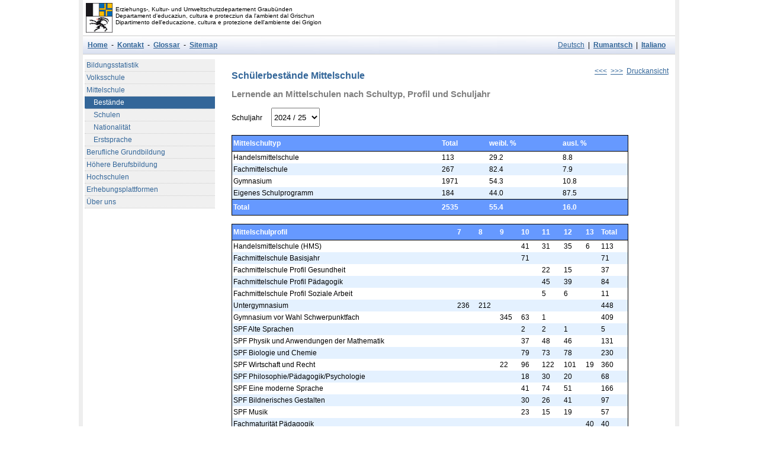

--- FILE ---
content_type: text/html; charset=utf-8
request_url: https://www.bista.gr.ch/ms/ms-best.aspx
body_size: 27850
content:


<!DOCTYPE html PUBLIC "-//W3C//DTD XHTML 1.0 Transitional//EN" "http://www.w3.org/TR/xhtml1/DTD/xhtml1-transitional.dtd">
<html xmlns="http://www.w3.org/1999/xhtml">
<head><title>
	Bista Bestände
</title><link rel="stylesheet" href="../css/GR_Bista1.css" type="text/css" /><link rel="stylesheet" href="../css/GR_Bista2.css" type="text/css" /><link rel="stylesheet" href="../css/gv_theme1.css" type="text/css" />
    <meta name="keywords" content="Bildungsstatistik, Statistik, Bista, Bestände" />

<script language="javascript" type="text/javascript">
<!--
//function showSitemap() {
//	sitemapWindow =        window.open('http://www.webdesign.zh.ch/ktzhnav/sitemap.php','sitemap','scrollbars=yes,resizable=yes,width=419,height=600');
//	sitemapWindow.focus();

//}
function showGlossar(ziel) {
  //url1 = '../allg/GR_Glossar.htm' + (ziel == '' ? '' : '#' + ziel);
  url1 = '../allg/Glossar.aspx' + (ziel == '' ? '' : '#' + ziel);
  glossarWindow = window.open(url1, 'Glossar', 'scrollbars=yes,resizable=yes,width=600,height=550');
  glossarWindow.focus();
}

function doSearch() {
  window.location.href = "http://www.google.com/custom?q=" + document.getElementById('search').value
        + "&domains=bista.gr.ch&sitesearch=bista.gr.ch&sa=Suchen";
      //30.11.09: mit Unterverzeichnis /usi wird gefunden, nicht aber mit /gr !!
      //+ "&domains=bista.zh.ch&sitesearch=bista.gr.ch&sa=Suchen";
}

function toggleView() {
  try {
    document.getElementById('ctl00_hiddenPrn').value = "1";  //mit MasterPage (Master.ID = "ctl00" (default))
    document.forms[0].submit();
  } catch (e) {
    try {
      document.getElementById('hiddenPrn').value = "1";  //für Seiten ohne MasterPage
      document.forms[0].submit();
    } catch (e) { alert(e.message); }
  }
}
function selLang(language) {   // select Language
  document.getElementById('ctl00_hiddenLang').value = language;  //mit MasterPage (Master.ID = "ctl00" (default)) > ist überflüssig, da im Page Lifecycle zu spät aufgerufen wird
  document.cookie = 'BistaSettings=sprache=' + language + ';path=/'; // neu ab 20.09.2010: Sprache im Cookie setzen > wird frühzeitig im PagePreInit gelesen
  // > Lösungsansatz für Problem, dass Wechsel der Sprache nur innerhalb eines Unterverzeichnisses funktioniert hat (localhost müsste dyn. gesetzt werden):
  // document.cookie = 'BistaSettings=sprache=' + language + ';domain=localhost';
  // > überflüssig, weil Problem nach 3 Wochen nicht mehr nachvollzogen werden konnte (weil alte Cookies abgelaufen sind?)
  document.forms[0].submit();
}

-->
</script>
<style type="text/css"> 
    .main { border-left: 7px solid #EEE;
        border-right: 7px solid #EEE;
        margin: 0px auto;
        background-color: #FFFFFF; text-align: left; height: 100%;
                                  }
  .mainPrn { top: 0px;width: 650px; margin-top: 0px; margin-right: auto; margin-left: auto;
                                        background-color: #FFFFFF; text-align: left; height: 100%;}
  .langSel { font-weight:normal; }
  .langUnSel { font-weight:bold; }
</style>
</head>

<body>
<form name="aspnetForm" method="post" action="./ms-best.aspx" id="aspnetForm">
<div>
<input type="hidden" name="__EVENTTARGET" id="__EVENTTARGET" value="" />
<input type="hidden" name="__EVENTARGUMENT" id="__EVENTARGUMENT" value="" />
<input type="hidden" name="__LASTFOCUS" id="__LASTFOCUS" value="" />
<input type="hidden" name="__VIEWSTATE" id="__VIEWSTATE" value="/[base64]/4=" />
</div>

<script type="text/javascript">
//<![CDATA[
var theForm = document.forms['aspnetForm'];
if (!theForm) {
    theForm = document.aspnetForm;
}
function __doPostBack(eventTarget, eventArgument) {
    if (!theForm.onsubmit || (theForm.onsubmit() != false)) {
        theForm.__EVENTTARGET.value = eventTarget;
        theForm.__EVENTARGUMENT.value = eventArgument;
        theForm.submit();
    }
}
//]]>
</script>


<div>

	<input type="hidden" name="__VIEWSTATEGENERATOR" id="__VIEWSTATEGENERATOR" value="C472BDC6" />
	<input type="hidden" name="__EVENTVALIDATION" id="__EVENTVALIDATION" value="/wEdABNqDPuTRcMbxiKsefPxG+rNauVsOv2jEnhZH+cqk09i5M+8OH/mUYHQdPTboPzULITNuwVE94VaIlz1w9Yh7mI8+AstzPqtQSAvYErgC3XeQFJzna4nCVRie5agafCtHLqSRo82W3iWyPir2WB0rrqlShAUo3Dk542iyB1TT0Em6zKYMCFbotromXQMkPvjOudlsnU/Ez9WGOYUET3dykYOoo+FMMHfg7mqU32r0zvwL2/FG2CJfGr/nR2jwZX4CC9w3x9vaYKazQ8pKQtKCMtJlXwlSziQrW/fQOcTrZ+4s00q93N5cuLwzZ7/JrYt6OfXKURFgyRTuSaIHa7m5NtW91mYlscsePIq1h/MerMRNkB/AuOXDyYxPYRbuk8uA2rYc/1WTYLV0hRDh/opZfjyJ2vi0IAb7uTb2ai/oUKI2p1Cm+HuD8EsdoyjoHYiWBI=" />
</div>
  <input name="ctl00$hiddenPrn" type="hidden" id="ctl00_hiddenPrn" style="width: 1px; height: 1px" value="0" />
  <input name="ctl00$hiddenLang" type="hidden" id="ctl00_hiddenLang" style="width: 1px; height: 1px" value="-" />
  <div id="ctl00_divPage" class="main" style="Width:1000px;">
    <div id="ctl00_Header">         
      <div id="ctl00_screenLogo">              
        <span style="float:left; margin: 5px 0 5px 5px; height: 50px;">
          <a title='Home' href="http://www.gr.ch/">
            <img id="wappen" alt="Zur Startseite" src="../allg/images/GR_wappen.gif" width= "45" height="50" border="0"  />
          </a>
        </span>
        
        <p id="kanton">
          Erziehungs-, Kultur- und Umweltschutzdepartement Graubünden<br />
          Departament d'educaziun, cultura e protecziun da l'ambient dal Grischun<br />
          Dipartimento dell'educazione, cultura e protezione dell'ambiente dei Grigion
        </p>
        
        <!--
        <span style="float: right; margin-top: 20px;"><input id = "search" onchange="doSearch();" 
            onfocus="this.select()" accesskey="F" name="search" value='Suchbegriff' />
            <a style="CURSOR: pointer" onclick="doSearch();"><img alt="suchen" src="../allg/images/GR_suche.png" border="0" align="top" /></a>
        </span>
        -->
      </div>
      
      <div id="ctl00_divMetaNavi" class="metaNavi">
         <table>
                <tr>
                    <td style="width: 790px;">
                        <span>
                          <a href="../allg/Default-xx.aspx" class="langUnSel" title="&lt;%= BPage.s(&quot;Bildungsstatistik Kt.Graubbünden&quot;) %>">Home</a> &nbsp;-&nbsp;
                          <a href="https://www.gr.ch/DE/institutionen/verwaltung/ekud/dd/Seiten/KontaktAnfrage.aspx" class="langUnSel" target="_blank">Kontakt</a> &nbsp;-&nbsp;
                          <a href="javascript:showGlossar();" class="langUnSel">Glossar</a> &nbsp;-&nbsp;        
                          <a href="../allg/sitemap.aspx" class="langUnSel">Sitemap</a>
                        </span>
                    </td>
                    <td> 
                        <span id="ctl00_langSel" style="float:right;">
                          <a href="javascript:selLang('d');" id="ctl00_btnLangD" class="langSel">Deutsch</a> &nbsp;|&nbsp;
                          <a href="javascript:selLang('r');" id="ctl00_btnLangR" class="langUnSel">Rumantsch</a> &nbsp;|&nbsp;
                          <a href="javascript:selLang('i');" id="ctl00_btnLangI" class="langUnSel">Italiano</a> &nbsp;
                        </span>
                    </td>
                </tr>
            </table>
      </div>
    </div> 
    
    <div class="divBody" >
      <table>
        <tr>       
          <td id="ctl00_tdNavi" height="100%" valign="top">
            <div>
               <div id='navi'><ul><li><a href='../allg/default-xx.aspx' title='zu Seite: Bildungsstatistik'>Bildungsstatistik</a></li>
<li><a href='../vs/vs-einstieg.aspx' title='zu Seite: Volksschule'>Volksschule</a></li>
<li><a href='../ms/ms-einstieg.aspx' title='zu Seite: Mittelschule'>Mittelschule</a></li>
<li><ul><li><a class='active' href='../ms/ms-best.aspx' title='zu Seite: Bestände'>&nbsp;&nbsp;&nbsp; Bestände</a></li>
<li><a href='../ms/ms-schul.aspx' title='zu Seite: Schulen'>&nbsp;&nbsp;&nbsp; Schulen</a></li>
<li><a href='../ms/ms-heim.aspx' title='zu Seite: Nationalität'>&nbsp;&nbsp;&nbsp; Nationalität</a></li>
<li><a href='../ms/ms-esprach.aspx' title='zu Seite: Erstsprache'>&nbsp;&nbsp;&nbsp; Erstsprache</a></li>
</ul></li><li><a href='../bb/bb-einstieg.aspx' title='zu Seite: Berufliche Grundbildung'>Berufliche Grundbildung</a></li>
<li><a href='../te/te-einstieg.aspx' title='zu Seite: Höhere Berufsbildung'>Höhere Berufsbildung</a></li>
<li><a href='../hb/hb-einstieg.aspx' title='zu Seite: Hochschulen'>Hochschulen</a></li>
<li><a href='../erhp/erhp_home.aspx' title='zu Seite: Erhebungsplattformen'>Erhebungsplattformen</a></li>
<li><a href='../uuns/uu-einstieg.aspx' title='zu Seite: Über uns'>Über uns</a></li>
</ul></div>
            </div> 
          </td>

          
          <td>            
            <table id="tabCont">
              <tr>
                <td style="width: 820px; height:30px;">
                  <span id="ctl00_lblKapitel">Schülerbestände Mittelschule</span>
                </td>
                <td style="width: 200px;" valign="top" align="right" nowrap="nowrap">
                  
                  <a href="ms-einstieg.aspx" id="ctl00_aPrev" title="zu Seite: Mittelschule">&lt;&lt;&lt;</a>&nbsp;
                  <a href="ms-schul.aspx" id="ctl00_aNext" title="zu Seite: Schulen">&gt;&gt;&gt;</a>&nbsp;
                  <a href="javascript:toggleView();" id="ctl00_btnView">Druckansicht</a>
                </td>                                                             
              </tr>
              <tr id="ctl00_trTitel" horizontalalign="left" verticalalign="bottom">
	<td id="ctl00_TableCell2" colspan="2" style="height:25px;">
                  <span id="ctl00_lblTitel">Lernende an Mittelschulen nach Schultyp, Profil und Schuljahr</span>
                </td>
</tr>

              <tr id="ctl00_trAbstand">
</tr>

              <tr id="ctl00_trMsg">
	<td colspan="2">
                  <span style="color: #009900; font-weight:bold;"><span id="ctl00_lblMsg"></span></span>
                  <span style="color: #FF0000; font-weight:bold;"><span id="ctl00_lblBug"></span></span>
                </td>
</tr>

              <tr>
                <td valign="top" colspan="2" style="height: 460px;">
                   

    Schuljahr &nbsp; &nbsp;
    <select name="ctl00$ContentPlaceHolder1$DropDown_Schuljahr" onchange="javascript:setTimeout(&#39;__doPostBack(\&#39;ctl00$ContentPlaceHolder1$DropDown_Schuljahr\&#39;,\&#39;\&#39;)&#39;, 0)" id="ctl00_ContentPlaceHolder1_DropDown_Schuljahr">
	<option selected="selected" value="2024">2024 / 25</option>
	<option value="2023">2023 / 24</option>
	<option value="2022">2022 / 23</option>
	<option value="2021">2021 / 22</option>
	<option value="2020">2020 / 21</option>
	<option value="2019">2019 / 20</option>
	<option value="2018">2018 / 19</option>
	<option value="2017">2017 / 18</option>
	<option value="2016">2016 / 17</option>
	<option value="2015">2015 / 16</option>
	<option value="2014">2014 / 15</option>
	<option value="2013">2013 / 14</option>
	<option value="2012">2012 / 13</option>
	<option value="2011">2011 / 12</option>
	<option value="2010">2010 / 11</option>

</select>
    <br />
    <br />
    <div>
	<table class="gvStyle" cellspacing="0" rules="all" border="1" id="ctl00_ContentPlaceHolder1_GridView_Mittelschultyp" style="border-collapse:collapse;">
		<thead>
			<tr class="gvHeaderStyle">
				<th scope="col">Mittelschultyp</th><th scope="col">Total</th><th scope="col">weibl. %</th><th scope="col">ausl. %</th>
			</tr>
		</thead><tbody>
			<tr class="gvRowStyle">
				<td>Handelsmittelschule</td><td>113</td><td>29.2</td><td>8.8</td>
			</tr><tr class="gvAlternatingRowStyle">
				<td>Fachmittelschule</td><td>267</td><td>82.4</td><td>7.9</td>
			</tr><tr class="gvRowStyle">
				<td>Gymnasium</td><td>1971</td><td>54.3</td><td>10.8</td>
			</tr><tr class="gvAlternatingRowStyle">
				<td>Eigenes Schulprogramm</td><td>184</td><td>44.0</td><td>87.5</td>
			</tr>
		</tbody><tfoot>
			<tr class="gvFooterStyle">
				<td>Total</td><td>2535</td><td>55.4</td><td>16.0</td>
			</tr>
		</tfoot>
	</table>
</div>
    <br />
    <div>
	<table class="gvStyle" cellspacing="0" rules="all" border="1" id="ctl00_ContentPlaceHolder1_GridView_Mittelschulprofil" style="border-collapse:collapse;">
		<thead>
			<tr class="gvHeaderStyle">
				<th scope="col">Mittelschulprofil</th><th scope="col">7</th><th scope="col">8</th><th scope="col">9</th><th scope="col">10</th><th scope="col">11</th><th scope="col">12</th><th scope="col">13</th><th scope="col">Total</th>
			</tr>
		</thead><tbody>
			<tr class="gvRowStyle">
				<td>Handelsmittelschule (HMS)</td><td>&nbsp;</td><td>&nbsp;</td><td>&nbsp;</td><td>41</td><td>31</td><td>35</td><td>6</td><td>113</td>
			</tr><tr class="gvAlternatingRowStyle">
				<td>Fachmittelschule Basisjahr</td><td>&nbsp;</td><td>&nbsp;</td><td>&nbsp;</td><td>71</td><td>&nbsp;</td><td>&nbsp;</td><td>&nbsp;</td><td>71</td>
			</tr><tr class="gvRowStyle">
				<td>Fachmittelschule Profil Gesundheit</td><td>&nbsp;</td><td>&nbsp;</td><td>&nbsp;</td><td>&nbsp;</td><td>22</td><td>15</td><td>&nbsp;</td><td>37</td>
			</tr><tr class="gvAlternatingRowStyle">
				<td>Fachmittelschule Profil P&#228;dagogik</td><td>&nbsp;</td><td>&nbsp;</td><td>&nbsp;</td><td>&nbsp;</td><td>45</td><td>39</td><td>&nbsp;</td><td>84</td>
			</tr><tr class="gvRowStyle">
				<td>Fachmittelschule Profil Soziale Arbeit</td><td>&nbsp;</td><td>&nbsp;</td><td>&nbsp;</td><td>&nbsp;</td><td>5</td><td>6</td><td>&nbsp;</td><td>11</td>
			</tr><tr class="gvAlternatingRowStyle">
				<td>Untergymnasium</td><td>236</td><td>212</td><td>&nbsp;</td><td>&nbsp;</td><td>&nbsp;</td><td>&nbsp;</td><td>&nbsp;</td><td>448</td>
			</tr><tr class="gvRowStyle">
				<td>Gymnasium vor Wahl Schwerpunktfach</td><td>&nbsp;</td><td>&nbsp;</td><td>345</td><td>63</td><td>1</td><td>&nbsp;</td><td>&nbsp;</td><td>409</td>
			</tr><tr class="gvAlternatingRowStyle">
				<td>SPF Alte Sprachen</td><td>&nbsp;</td><td>&nbsp;</td><td>&nbsp;</td><td>2</td><td>2</td><td>1</td><td>&nbsp;</td><td>5</td>
			</tr><tr class="gvRowStyle">
				<td>SPF Physik und Anwendungen der Mathematik</td><td>&nbsp;</td><td>&nbsp;</td><td>&nbsp;</td><td>37</td><td>48</td><td>46</td><td>&nbsp;</td><td>131</td>
			</tr><tr class="gvAlternatingRowStyle">
				<td>SPF Biologie und Chemie</td><td>&nbsp;</td><td>&nbsp;</td><td>&nbsp;</td><td>79</td><td>73</td><td>78</td><td>&nbsp;</td><td>230</td>
			</tr><tr class="gvRowStyle">
				<td>SPF Wirtschaft und Recht</td><td>&nbsp;</td><td>&nbsp;</td><td>22</td><td>96</td><td>122</td><td>101</td><td>19</td><td>360</td>
			</tr><tr class="gvAlternatingRowStyle">
				<td>SPF Philosophie/P&#228;dagogik/Psychologie</td><td>&nbsp;</td><td>&nbsp;</td><td>&nbsp;</td><td>18</td><td>30</td><td>20</td><td>&nbsp;</td><td>68</td>
			</tr><tr class="gvRowStyle">
				<td>SPF Eine moderne Sprache</td><td>&nbsp;</td><td>&nbsp;</td><td>&nbsp;</td><td>41</td><td>74</td><td>51</td><td>&nbsp;</td><td>166</td>
			</tr><tr class="gvAlternatingRowStyle">
				<td>SPF Bildnerisches Gestalten</td><td>&nbsp;</td><td>&nbsp;</td><td>&nbsp;</td><td>30</td><td>26</td><td>41</td><td>&nbsp;</td><td>97</td>
			</tr><tr class="gvRowStyle">
				<td>SPF Musik</td><td>&nbsp;</td><td>&nbsp;</td><td>&nbsp;</td><td>23</td><td>15</td><td>19</td><td>&nbsp;</td><td>57</td>
			</tr><tr class="gvAlternatingRowStyle">
				<td>Fachmaturit&#228;t P&#228;dagogik</td><td>&nbsp;</td><td>&nbsp;</td><td>&nbsp;</td><td>&nbsp;</td><td>&nbsp;</td><td>&nbsp;</td><td>40</td><td>40</td>
			</tr><tr class="gvRowStyle">
				<td>Fachmaturit&#228;t Gesundheit</td><td>&nbsp;</td><td>&nbsp;</td><td>&nbsp;</td><td>&nbsp;</td><td>&nbsp;</td><td>&nbsp;</td><td>18</td><td>18</td>
			</tr><tr class="gvAlternatingRowStyle">
				<td>Fachmaturit&#228;t Soziale Arbeit</td><td>&nbsp;</td><td>&nbsp;</td><td>&nbsp;</td><td>&nbsp;</td><td>&nbsp;</td><td>&nbsp;</td><td>6</td><td>6</td>
			</tr><tr class="gvRowStyle">
				<td>International Baccalaureate Pre Course</td><td>4</td><td>7</td><td>25</td><td>42</td><td>&nbsp;</td><td>&nbsp;</td><td>&nbsp;</td><td>78</td>
			</tr><tr class="gvAlternatingRowStyle">
				<td>International Baccalaureate Diploma Course</td><td>&nbsp;</td><td>&nbsp;</td><td>&nbsp;</td><td>&nbsp;</td><td>53</td><td>53</td><td>&nbsp;</td><td>106</td>
			</tr>
		</tbody><tfoot>
			<tr class="gvFooterStyle">
				<td>Total</td><td>240</td><td>219</td><td>392</td><td>543</td><td>547</td><td>505</td><td>89</td><td>2535</td>
			</tr>
		</tfoot>
	</table>
</div>
    <br />

                                      
                </td>
              </tr>  
            </table>
          </td>
        </tr>
        <tr>
          <td id="footer" colspan="2" valign="bottom">
            <span id="ctl00_lblQuelle" class="text7">© 2024 (Daten)  -  Kontakt: <a class='c7' href='mailto:info@fc.gr.ch'>Bildungsstatistik Kanton Graubünden</a>  -  Seite bearbeitet: 05.08.2016</span>
            




          </td>
        </tr>
      </table> 
    </div>
  </div>
</form>
</body>
</html>







--- FILE ---
content_type: text/css
request_url: https://www.bista.gr.ch/css/GR_Bista1.css
body_size: 5470
content:
/* Bündner Blau: #336699 */

body
{
  margin: 0px;
  background-color: #FFF; 
  color: #000000;
  font-size: 9pt;
  font-family: Arial, Verdana,Arial Sans-Serif;
}

.titel, h1 { margin: 0; padding: 0 0 14px 0; color: #336699; font-size: 12pt; font-weight: bold; }
.untertitel, h2 { margin: 0; padding: 16px 0 5px 0; color: #808080; font-size: 11pt; font-weight: bold; }

/*------------Links----------------------------------------------------------------------------------------------------------------------------------------------*/

a:link {color: #336699;text-decoration: underline;}/*#336699*/
a:active { text-decoration: none; color: #999999; }
a:focus {	color: red /*!important*/;text-decoration: underline ;}/*!important;*/
a:visited { color: #808080; text-decoration: underline; }
a:hover{color: #000;	text-decoration: none;}

/*------------Fussnoten (unterhalb Grafiken und Tabellen) -------------------------------------------------------------------------------------------------------*/

.footNote { font-size:11px; font-family:Arial, Helvetica, Verdana; font-weight:normal; color:#000000; }
a.footNote { font-size:11px; font-family:Arial, Helvetica, Verdana; font-weight:normal; color:#3653a9; }
a:link.footNote { font-size:11px; font-family:Arial, Helvetica, Verdana; font-weight:normal; color:#3653a9; }
a:active.footNote { font-size:11px; font-family:Arial, Helvetica, Verdana; font-weight:normal; color:#3653a9; }
a:visited.footNote { font-size:11px; font-family:Arial, Helvetica, Verdana; font-weight:normal; color:#3653a9; }

/*----------Seitenpositionierung---------------------------------------------------------------------------------------------------------------------------------*/
.lead, h3 {margin:0; padding:0; color:#336699; font-size:10pt; font-weight:bold; }

.titel1 {	font-size: 12pt; font-weight: bold; color:#336699;}
.titel2 {	font-size: 11pt; font-weight: bold; color: #336699;}
.titel3 {	font-size: 10pt; font-weight: bold; }


#divPage { border-left: 7px solid #ECEBE6;
    border-right: 7px solid #ECEBE6;
    top: 0px; margin-top: 0px; margin-right: auto; margin-left: auto; background-color: #FFFFFF; text-align: left; }
#Header{ font-size:8px;  background-image: url(../allg/images/GR_kopfbereich_bg_10_64px.jpg); background-repeat: repeat-x;}         
#screenLogo{position: static;margin-top: 10px;margin-left: 5px;margin-bottom: 45px;
    height: 9px;
}

#HyperlinkScreenLogo a:link{text-decoration: none; }
#search input{color: #999; font-size: 9pt;	width: 125px;	padding: 3px 2px 2px 4px;	border: 1px solid #336699}
#kanton {
    float: left;
    padding: 5px 0 0 5px;
    font-size: x-small;
}
#kantonTEST {
    float: left;
    padding: 5px 0 0 5px;
    font-size: x-small;
    color: #FF0000;
}
#ctl00_aPrev{color:#369; background-color:  #FFF;}
#ctl00_aNext{color:#369;  background-color:  #FFF;}

/*----------Unternavigation1-------------------------------------------------------------------------------------------------------------------------------------*/
.metaNavi { clear: both; padding-left: 5px; padding-top: 5px; height: 25px; margin: 0px; border-top: 1px solid #CCC; border-bottom: 1px #CCC solid; background-image: url('../allg/images/GR_HgNavi.gif'); background-repeat: repeat-x; }
#langSel{ position:relative; float:right;}
#langSel a{ font-size: 8pt; color: #000;}
#links a{ font-size: 8pt; text-decoration: underline; color:#369;}

/*----------Unternavigation2--------------------------------------------------------------------------------------------------------------------------------------*/

#tabMsg{ width: 100%; top: 120px;  font-size: 8px;  color: #F0F0F0;  padding: 2px 0px 2px 0px;}

/*----------Überschriften--------------------------------------------------------------------------------------------------------------------------------------*/
#ctl00_lblTitel{text-align:left; font-size: 11pt; font-weight: bold; color:#808080;}
#ctl00_lblKapitel{color: #336699;text-align:left; font-size:12pt; font-weight:bold;}

/*---------- Content/ navi ---------------------------------------------------------------------------------------------------------------------------------------*/

.divBody { padding-top: 5px; top: 85px;
}
           
#tabCont { vertical-align: top; text-align: left; padding: 10px 5px 20px 15px; vertical-align: top; background-color: #FFFFFF; margin-left: 6px;
    }
    
/*---------- navi -------------------------------*/
#ctl00_tdNavi{background-color: #FFF;}
#navi {width:220px; font-size:9px; font-family:Arial,Arial Sans-Serif; padding: 0px; vertical-align:text-top;}
#navi a { color:#369; background-color: #f0f0f0; text-decoration: none; display: block; width: 214px; padding: 3px; border-bottom: 1px dotted #ccc;} 
#navi a.active { color: #fff; background-color: #336699; }
#navi ul { list-style-type: none; margin:0; padding: 0; background-color:#f0f0f0;}

/*---------- Sitemap ----------------------------*/
.nlev1 {background-color:#336699; border-bottom: 1px solid #ccc; color:#FFF;}
.nlev2 {background-color:#f0f0f0; border-bottom: 1px solid #ccc;}
.nlev3 {background-color:#ffffff; border-bottom: 1px solid #ccc;}
.nlev1 a {color:#FFF;}
.nlev2 a, .nlev3 a {color:#000;}
.nlev1 :hover, .nlev2 :hover, .nlev3 :hover { color: #000; background-color: #ddd; display:block; text-decoration:none; }

#footer{border-top: 1px dotted #C0C0C0;
    border-bottom: 1px dotted #C0C0C0;
background-color:#FFFFFF; 
    margin-top:10px; margin-bottom:10px; }
#ctl00_lblQuelle{color:#555555;}
#ctl00_lblKontakt{color:#555555;}


--- FILE ---
content_type: text/css
request_url: https://www.bista.gr.ch/css/GR_Bista2.css
body_size: 9340
content:
html { overflow-y: scroll; }

a { font-size: 9pt; color: #336699; text-decoration: none; }

p { margin-top: 5px; margin-bottom: 5px; }

table { color:#000000; font-size: 10pt; font-family: Arial, Verdana, Sans-Serif; }

.tab8 td { font-size: 8pt; padding: 0 2xp 0 2xp; }
.tab8 a  { font-size: 8pt; padding: 0 2xp 0 2xp;  }
.tab8x td { font-size: 8pt; padding: 0 2xp 0 2xp;  }
.tab8x td a { font-size: 8pt; padding: 0 2xp 0 2xp; color: #000000; }

/* tätigkeit bearbeiten button */
td.colum_style { background-color: #FFD72E; border-color: #e8e8e8; color: #000000; text-align: center; font-weight: bold; height: 36px; border:2px solid #000000; }
td.colum_style:hover { background-color: #ffe67b; }

.tab8x td input { font-size: 8pt; padding: 0 2xp 0 2xp;  }
.tab8x td select { font-size: 8pt; padding: 0 2xp 0 2xp;  }
.tab8x a  { font-size: 8pt; padding: 0 2xp 0 2xp;  }

.tab9 td { font-size: 9pt; padding: 0 2xp 0 2xp; }
.tab9 a  { font-size: 9pt; padding: 0 2xp 0 2xp;  }
.tab9x td { font-size: 9pt; padding: 0 2xp 0 2xp;  }
.tab9x td a { font-size: 9pt; padding: 0 2xp 0 2xp;  }
.tab9x td input { font-size: 9pt; padding: 0 2xp 0 2xp;  }
.tab9x td select { font-size: 9pt; padding: 0 2xp 0 2xp;  }
.tab9x a  { font-size: 9pt; padding: 0 2xp 0 2xp;  }

.tab10 td { font-size: 10pt; padding: 0 2xp 0 2xp;  }
.tab10 a  { font-size: 10pt; padding: 0 2xp 0 2xp;  }
.tab10x td { font-size: 10pt; padding: 0 2xp 0 2xp;  }
.tab10x td a { font-size: 10pt; padding: 0 2xp 0 2xp;  }
.tab10x td input { font-size: 10pt; padding: 0 2xp 0 2xp;  }
.tab10x td select { font-size: 10pt; padding: 0 2xp 0 2xp;  }
.tab10x a  { font-size: 10pt; padding: 0 2xp 0 2xp;  }

/* Cell (c-Color-Align-x=Abstand) */
/* Color: T=Titel, D=Dunkel, H=Hell, S=Schatten */
/* Align: C=Center, L=Left, R=Right {} */

.cTBlauL { background-color:#336699; color:#FFFFFF; text-align:left;  padding-left:3px; padding-right:2px; }
.cTBlauLx{ background-color:#336699; color:#FFFFFF; text-align:left;  padding-left:9px; padding-right:2px; }
.cTBlauC { background-color:#336699; color:#FFFFFF; text-align:center;padding-left:2px; padding-right:2px; }
.cTBlauR { background-color:#336699; color:#FFFFFF; text-align:right; padding-left:2px; padding-right:2px; }

.cHGrauL { background-color:#F0F0F0; text-align:left;  padding-left:3px; padding-right:2px; }
.cHGrauLx{ background-color:#F0F0F0; text-align:left;  padding-left:9px; padding-right:2px; }
.cHGrauC { background-color:#F0F0F0; text-align:center;padding-left:2px; padding-right:2px; }
.cHGrauR { background-color:#F0F0F0; text-align:right; padding-left:2px; padding-right:2px; }

.cDGrauL { background-color:#E0E0E0; text-align:left;  padding-left:3px; padding-right:2px; }
.cDGrauLx{ background-color:#E0E0E0; text-align:left;  padding-left:9px; padding-right:2px; }
.cDGrauC { background-color:#E0E0E0; text-align:center;padding-left:2px; padding-right:2px; }
.cDGrauR { background-color:#E0E0E0; text-align:right; padding-left:2px; padding-right:2px; }

.cHBlauL { background-color:#E2E9FC; text-align:left;  padding-left:3px; padding-right:2px; }
.cHBlauLx{ background-color:#E2E9FC; text-align:left;  padding-left:9px; padding-right:2px; }
.cHBlauC { background-color:#E2E9FC; text-align:center;padding-left:2px; padding-right:2px; }
.cHBlauR { background-color:#E2E9FC; text-align:right; padding-left:2px; padding-right:2px; }

.cDBlauL { background-color:#B4C6EC; text-align:left;  padding-left:3px; padding-right:2px; }
.cDBlauLx{ background-color:#B4C6EC; text-align:left;  padding-left:9px; padding-right:2px; }
.cDBlauC { background-color:#B4C6EC; text-align:center;padding-left:2px; padding-right:2px; }
.cDBlauR { background-color:#B4C6EC; text-align:right; padding-left:2px; padding-right:2px; }

.cWeiss { background-color:#FFFFFF; }
.cTBlau { background-color:#336699; color:#FFFFFF; }
.cHGrau { background-color:#F0F0F0; }
.cDGrau {
    background-color: #bfbfbf;
    color: #888;
}
.cHBlau { background-color:#B4C6EC; }
.cDBlau { background-color:#248bcc; }
.cTGelb { background-color:#ffd72e; color:#000000; }

.cTGelb span {
        color: #000000;
        font-weight: bold;
    }

.cL { text-align:left;  padding-left: 3px; padding-right: 2px; }
.cLx{ text-align:left;  padding-left: 9px; padding-right: 2px; }
.cC { text-align:center;padding-left: 2px; padding-right: 2px; }
.cR { text-align:right; padding-left: 2px; padding-right: 3px; }
.cB { font-weight:bold; }
.c7 { font-size: 7pt; }
.c7 a { font-size: 7pt; }
.c8 { font-size: 8pt; }
.c8 a { font-size: 8pt; }
.c10 { font-size:10pt; }
.c10 a { font-size:10pt; }
.cFad { color: #666666; }

.grafikhintergrund { background-color: #eaeaea; }
.inhaltabsatz {	margin-top: 3px; margin-bottom: 3px; list-style-type: disc; }
.inhaltliste { margin:3px 3px 3px 25px; list-style-type: disc; }
.inhalt    {	background-color: #FFFFCE; }               
.hilite    {	background-color: #FFFFCE; }               
.kommentar { background-color: #E2E9FC; font-size:10pt; }
.komm8     { background-color: #ECF0FA; font-size:8pt; }
.komm      { background-color: #E2E9FC; }

.link8 { font-size: 8pt; color: #1d3e9e;	text-decoration: none; }
.linkBlack10 { font-size: 10pt; color: #000000; }

.text7 {font-size: 7pt;}
.text8 {font-size: 8pt;}

/*.titel1{	font-size: 22pt;	font-weight: bold;}*/
.titel2{	font-size: 16pt;	font-weight: bold;}
.titel3{	font-size: 12pt;	font-weight: bold;}
.titel4{	font-size: 10pt;	font-weight: bold;}

.verweise{	background-color: #F7F7F7;}
.verweis8{	background-color: #F7F7F7; font-size:8pt;}
.verweis8 a {	font-size:8pt;}

.visible{ display:block; margin-bottom: 0px; }
.visibleNo{ display:none;}

/* *-einstieg pages use the following styles. */
.rubrik_sep
{
    height: 18px;
}

.rubrik_titel 
{
    background-color: #336699;
    color: #fff
    
}

.rubrik_body
{
    background-color: #F0F0F0;
}

.rubrik_body ul
{
    padding-left: 18px;
}


.tabAktuell {
 border-left:#75A3D1 4px solid; border-right:#336699 4px solid; border-top:#75A3D1 4px solid; border-bottom:#336699 4px solid;
 width:370px; text-align:center;
}
.tabAktuellZelle {
 border-left: #336699 1px solid; border-right: #75A3D1 1px solid; border-top: #336699 1px solid; border-bottom: #75A3D1 1px solid;
 padding:7px 2px 7px 7px; 
}
.tabAktuellTitel { 
 font-size:10pt; font-weight:bold; width:299px; height:20px; text-align:center; vertical-align:top;
}
.tabAktuellAufz { width:31px; text-align:center; vertical-align:top; }
.tabAktuellImg { border:0; width:18px; height: 18px; }
.tabAktuellText { width:280px; text-align:left; font-weight:normal; }
.tabAktuellText a { color:#000000; text-decoration: none; }

.GridPager a, .GridPager span
    {   
        font-size: 16pt;
        display: block;
        height: 25px;
        width: 25px;
        font-weight: bold;
        text-align: center;
        text-decoration: none;
    }
    .GridPager a
    {   
        font-size: 16pt !important;
        background-color: #f5f5f5;
        color: #c0c0c0;
        border: 1px solid #000000;
    }
    .GridPager span
    {
        font-size: 16pt;
        background-color: #8ec7eb;
        color: #000000;
        border: 1px solid #000000;
    }

table#tabCont table
{
    border-right-color: #e8e8e8;
    border-left-color: #e8e8e8;
    border-bottom-color: transparent;
    border-top-color: transparent;
}

.cTGelb span 
{
    font-size: 11pt;
    color: #000000; 
    font-weight: bold;
}

#divGrid 
{
    margin-top: 0px;
}

.statisticLabel 
{
    margin: 20px 10px 20px 10px;
}

.ctl00_trMsg {
    color: #009900;
    font-weight: bold;
}

.ctl00_lblBug {
    color: #FF0000;
    font-weight: bold;
}

.lblHeadEditPers {
    color: #fff;
}

.newPersButton {
    border-radius: 3px;
    color: #000000;
    font-size: 11pt !important;
    font-weight: bold;
    background-color: #a6f4ff;
    height: 32px;
    border: 1px solid #26a0da;
    box-shadow: 2px 1px 1px 1px #26a0da;
    -moz-box-shadow: 2px 1px 1px 1px #26a0da;
    -webkit-box-shadow: 2px 1px 1px 1px #26a0da;
    /* For IE 8 */
    -ms-filter: "progid:DXImageTransform.Microsoft.Shadow(Strength=3, Direction=135, Color='#000000')";
    /* For IE 5.5 - 7 */
    filter: progid:DXImageTransform.Microsoft.Shadow(Strength=3, Direction=135, Color='#000000');
}

.newPersButton:hover {
    background-color: #cdf9ff;
    box-shadow: 1px 1px 1px 1px #26beda;
    border-radius: 3px;
}

.test {
    width: 670px;
}
.test th { 
    word-wrap: break-word;
}

#ctl00_ContentPlaceHolder1_ddl1
{
    height: 32px;
    width: 82px;
    font-family: Arial;
    font-size: 9.5pt;
}

#ctl00_ContentPlaceHolder1_DropDown_Schuljahr
{
    height: 32px;
    width: 82px;
    font-family: Arial;
}

#ctl00_ContentPlaceHolder1_ddl2 {
    height: 32px;
    width: 474px;
    font-family: Arial;
    font-size: 9.5pt;
}

/* The alert message box */
.alert {
    padding: 20px;
    background-color: #f44336; /* Red */
    color: white;
    margin-left: 0px;
    margin-bottom: 18px;
}

/* The close button */
.closebtn {
    margin-left: 15px;
    color: white;
    font-weight: bold;
    float: right;
    font-size: 22px;
    line-height: 20px;
    cursor: pointer;
    transition: 0.3s;
}

/* When moving the mouse over the close button */
.closebtn:hover {
    color: black;
} 



--- FILE ---
content_type: text/css
request_url: https://www.bista.gr.ch/css/gv_theme1.css
body_size: 4059
content:
.gvStyle {
}

table
{
    font-size: 9pt;
    text-align: left;
}

.gvStyle {
    font-family: Arial;
    font-size: 9pt;
    width: 670px;
    text-align: left;
    border: 1px solid black;
    white-space: -moz-pre-wrap; /* Firefox */
    white-space: -pre-wrap; /* ancient Opera */
    white-space: -o-pre-wrap; /* newer Opera */
    white-space: pre-wrap; /* Chrome; W3C standard */
    word-wrap: break-word; /* IE */
}

    .gvStyle tr {
    }

    /*.gvStyle tr:hover {
    }*/

    .gvStyle td {
    }

    /*.gvStyle tr:hover {
        background-color: rgb(203,228,255);
    }

    .gvAlternatingRowStyle tr:hover {
        background-color: rgb(177,215,255);
    }*/

.gvHeaderStyle {
    background-color: rgb(102, 153, 255);
    color: #FFFFFF;
    border: 1px solid #000000;
    height: 20pt;
}
    .gvHeaderStyle tr
    {
    }

    .gvHeaderStyle th {
        /*text-align: left;*/
        background-color: rgb(102, 153, 255);
        border: 0px;
        padding-left: 2px;
    }
        /*.gvHeaderStyle th:hover {
            text-align: left;
            background-color: rgb(77,136,255);
            padding-left: 2px;
        }*/

.gvFooterStyle {
    text-align: left;
    background-color: rgb(102, 153, 255);
    color: #FFFFFF;
    border: 1px solid black;
    height: 20pt;
    font-weight: bold;
}

    .gvFooterStyle tr {
    }

    .gvFooterStyle td {
        border: 0px;
        padding-left: 2px;
    }

    /*.gvFooterStyle td:hover {
        background-color: rgb(77,136,255);
    }*/

.gvFooterStyle2 {
    text-align: left;
    color: black;
    border: 1px solid black;
    border-top: 0px;
}

.gvFooterStyle2 td {
    background-color: rgb(228, 241, 255);
    height: 19px;
    border: 0px;
    padding-left: 1px;
}

.gvRowStyle2 {
    text-align: left;
    color: black;
    border: 1px solid black;
    border-bottom: 0px;
}

.gvRowStyle2 td {
    height: 19px;
    background-color: rgb(228, 241, 255);
    border: 0px;
}

.gvRowStyle {
    text-align: left;
    color: black;
    background-color: #FFFFFF;
    border-left: 1px solid black;
    border-right: 1px solid black;
}
    .gvRowStyle td {
    }

        /*.gvRowStyle td:hover
        {
            background-color: rgba(102, 153, 255, 0.05);
        }*/

.gvAlternatingRowStyle {
    text-align: left;
    color: black;
    background-color: rgb(228, 241, 255);
    border-left: 1px solid black;
    border-right: 1px solid black;
}

    .gvRowStyle td, .gvAlternatingRowStyle td {
        height: 16px;
        border: 1px;
        padding: 2px;
    }

.gvSelectedRowStyle {
    background-color: #E2DED6;
    font-weight: bold;
    color: #333333;
}

.gvPagerStyle {
    background-color: #284775;
    color: #FFFFFF;
}

    .gvPagerStyle table /* to center the paging links*/ {
        margin: 0 auto 0 auto;
    }



.gv1Style {
    font-family: Arial;
    font-size: 9pt;
    width: 480px;
    text-align: left;
    border: 1px solid black;
    white-space: -moz-pre-wrap; /* Firefox */
    white-space: -pre-wrap; /* ancient Opera */
    white-space: -o-pre-wrap; /* newer Opera */
    white-space: pre-wrap; /* Chrome; W3C standard */
    word-wrap: break-word; /* IE */
}

.gv1RowStyle {
    text-align: left;
    color: black;
    background-color: white;
    border-left: 1px solid lightgray;
    border-right: 1px solid lightgray;
}

.gv1RowStyle td {
    height: 16px;
    border: 0px;
    padding-left: 4px;
  }

.gv1HeaderStyle {
  text-align: left;
  color: black;
  height: 18pt;
  background-color: rgb(228, 241, 255);
  border: 1px solid lightgray;
  border-bottom: 0px;
  padding-left: 4px;
}

  .gv1HeaderStyle th {
      text-align: left;
      background-color: rgb(228, 241, 255);
      border: 0px;
      padding-left: 3px;
  }

.gv1FooterStyle {
    text-align: left;
    color: black;
    border-left: 1px solid lightgray;
    border-right: 1px solid lightgray;
    border-top: 0px;
}

.gv1FooterStyle td {
    border: 0px;
    border-bottom: 1px solid lightgray;
    padding-left: 4px;
}

